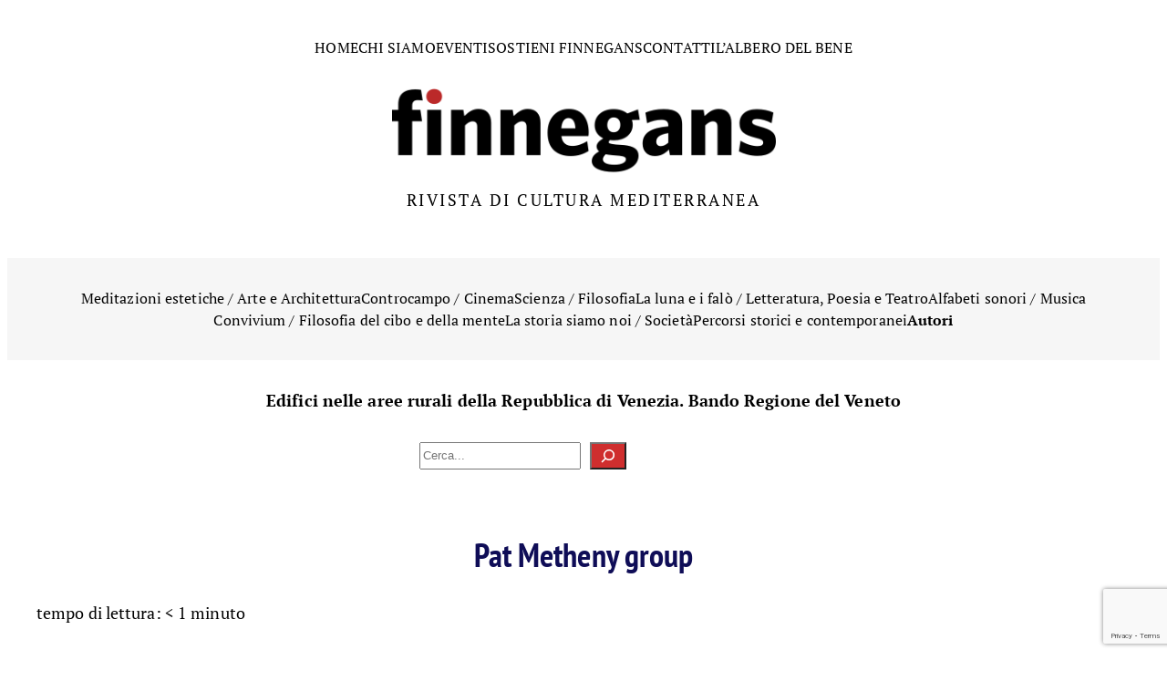

--- FILE ---
content_type: text/html; charset=utf-8
request_url: https://www.google.com/recaptcha/api2/anchor?ar=1&k=6LfurOYeAAAAAFCTFpfMBTzDlgxZRZ0jqz7uulMO&co=aHR0cHM6Ly9maW5uZWdhbnMuaXQ6NDQz&hl=en&v=PoyoqOPhxBO7pBk68S4YbpHZ&size=invisible&anchor-ms=20000&execute-ms=30000&cb=ypl7t3dcs3en
body_size: 48883
content:
<!DOCTYPE HTML><html dir="ltr" lang="en"><head><meta http-equiv="Content-Type" content="text/html; charset=UTF-8">
<meta http-equiv="X-UA-Compatible" content="IE=edge">
<title>reCAPTCHA</title>
<style type="text/css">
/* cyrillic-ext */
@font-face {
  font-family: 'Roboto';
  font-style: normal;
  font-weight: 400;
  font-stretch: 100%;
  src: url(//fonts.gstatic.com/s/roboto/v48/KFO7CnqEu92Fr1ME7kSn66aGLdTylUAMa3GUBHMdazTgWw.woff2) format('woff2');
  unicode-range: U+0460-052F, U+1C80-1C8A, U+20B4, U+2DE0-2DFF, U+A640-A69F, U+FE2E-FE2F;
}
/* cyrillic */
@font-face {
  font-family: 'Roboto';
  font-style: normal;
  font-weight: 400;
  font-stretch: 100%;
  src: url(//fonts.gstatic.com/s/roboto/v48/KFO7CnqEu92Fr1ME7kSn66aGLdTylUAMa3iUBHMdazTgWw.woff2) format('woff2');
  unicode-range: U+0301, U+0400-045F, U+0490-0491, U+04B0-04B1, U+2116;
}
/* greek-ext */
@font-face {
  font-family: 'Roboto';
  font-style: normal;
  font-weight: 400;
  font-stretch: 100%;
  src: url(//fonts.gstatic.com/s/roboto/v48/KFO7CnqEu92Fr1ME7kSn66aGLdTylUAMa3CUBHMdazTgWw.woff2) format('woff2');
  unicode-range: U+1F00-1FFF;
}
/* greek */
@font-face {
  font-family: 'Roboto';
  font-style: normal;
  font-weight: 400;
  font-stretch: 100%;
  src: url(//fonts.gstatic.com/s/roboto/v48/KFO7CnqEu92Fr1ME7kSn66aGLdTylUAMa3-UBHMdazTgWw.woff2) format('woff2');
  unicode-range: U+0370-0377, U+037A-037F, U+0384-038A, U+038C, U+038E-03A1, U+03A3-03FF;
}
/* math */
@font-face {
  font-family: 'Roboto';
  font-style: normal;
  font-weight: 400;
  font-stretch: 100%;
  src: url(//fonts.gstatic.com/s/roboto/v48/KFO7CnqEu92Fr1ME7kSn66aGLdTylUAMawCUBHMdazTgWw.woff2) format('woff2');
  unicode-range: U+0302-0303, U+0305, U+0307-0308, U+0310, U+0312, U+0315, U+031A, U+0326-0327, U+032C, U+032F-0330, U+0332-0333, U+0338, U+033A, U+0346, U+034D, U+0391-03A1, U+03A3-03A9, U+03B1-03C9, U+03D1, U+03D5-03D6, U+03F0-03F1, U+03F4-03F5, U+2016-2017, U+2034-2038, U+203C, U+2040, U+2043, U+2047, U+2050, U+2057, U+205F, U+2070-2071, U+2074-208E, U+2090-209C, U+20D0-20DC, U+20E1, U+20E5-20EF, U+2100-2112, U+2114-2115, U+2117-2121, U+2123-214F, U+2190, U+2192, U+2194-21AE, U+21B0-21E5, U+21F1-21F2, U+21F4-2211, U+2213-2214, U+2216-22FF, U+2308-230B, U+2310, U+2319, U+231C-2321, U+2336-237A, U+237C, U+2395, U+239B-23B7, U+23D0, U+23DC-23E1, U+2474-2475, U+25AF, U+25B3, U+25B7, U+25BD, U+25C1, U+25CA, U+25CC, U+25FB, U+266D-266F, U+27C0-27FF, U+2900-2AFF, U+2B0E-2B11, U+2B30-2B4C, U+2BFE, U+3030, U+FF5B, U+FF5D, U+1D400-1D7FF, U+1EE00-1EEFF;
}
/* symbols */
@font-face {
  font-family: 'Roboto';
  font-style: normal;
  font-weight: 400;
  font-stretch: 100%;
  src: url(//fonts.gstatic.com/s/roboto/v48/KFO7CnqEu92Fr1ME7kSn66aGLdTylUAMaxKUBHMdazTgWw.woff2) format('woff2');
  unicode-range: U+0001-000C, U+000E-001F, U+007F-009F, U+20DD-20E0, U+20E2-20E4, U+2150-218F, U+2190, U+2192, U+2194-2199, U+21AF, U+21E6-21F0, U+21F3, U+2218-2219, U+2299, U+22C4-22C6, U+2300-243F, U+2440-244A, U+2460-24FF, U+25A0-27BF, U+2800-28FF, U+2921-2922, U+2981, U+29BF, U+29EB, U+2B00-2BFF, U+4DC0-4DFF, U+FFF9-FFFB, U+10140-1018E, U+10190-1019C, U+101A0, U+101D0-101FD, U+102E0-102FB, U+10E60-10E7E, U+1D2C0-1D2D3, U+1D2E0-1D37F, U+1F000-1F0FF, U+1F100-1F1AD, U+1F1E6-1F1FF, U+1F30D-1F30F, U+1F315, U+1F31C, U+1F31E, U+1F320-1F32C, U+1F336, U+1F378, U+1F37D, U+1F382, U+1F393-1F39F, U+1F3A7-1F3A8, U+1F3AC-1F3AF, U+1F3C2, U+1F3C4-1F3C6, U+1F3CA-1F3CE, U+1F3D4-1F3E0, U+1F3ED, U+1F3F1-1F3F3, U+1F3F5-1F3F7, U+1F408, U+1F415, U+1F41F, U+1F426, U+1F43F, U+1F441-1F442, U+1F444, U+1F446-1F449, U+1F44C-1F44E, U+1F453, U+1F46A, U+1F47D, U+1F4A3, U+1F4B0, U+1F4B3, U+1F4B9, U+1F4BB, U+1F4BF, U+1F4C8-1F4CB, U+1F4D6, U+1F4DA, U+1F4DF, U+1F4E3-1F4E6, U+1F4EA-1F4ED, U+1F4F7, U+1F4F9-1F4FB, U+1F4FD-1F4FE, U+1F503, U+1F507-1F50B, U+1F50D, U+1F512-1F513, U+1F53E-1F54A, U+1F54F-1F5FA, U+1F610, U+1F650-1F67F, U+1F687, U+1F68D, U+1F691, U+1F694, U+1F698, U+1F6AD, U+1F6B2, U+1F6B9-1F6BA, U+1F6BC, U+1F6C6-1F6CF, U+1F6D3-1F6D7, U+1F6E0-1F6EA, U+1F6F0-1F6F3, U+1F6F7-1F6FC, U+1F700-1F7FF, U+1F800-1F80B, U+1F810-1F847, U+1F850-1F859, U+1F860-1F887, U+1F890-1F8AD, U+1F8B0-1F8BB, U+1F8C0-1F8C1, U+1F900-1F90B, U+1F93B, U+1F946, U+1F984, U+1F996, U+1F9E9, U+1FA00-1FA6F, U+1FA70-1FA7C, U+1FA80-1FA89, U+1FA8F-1FAC6, U+1FACE-1FADC, U+1FADF-1FAE9, U+1FAF0-1FAF8, U+1FB00-1FBFF;
}
/* vietnamese */
@font-face {
  font-family: 'Roboto';
  font-style: normal;
  font-weight: 400;
  font-stretch: 100%;
  src: url(//fonts.gstatic.com/s/roboto/v48/KFO7CnqEu92Fr1ME7kSn66aGLdTylUAMa3OUBHMdazTgWw.woff2) format('woff2');
  unicode-range: U+0102-0103, U+0110-0111, U+0128-0129, U+0168-0169, U+01A0-01A1, U+01AF-01B0, U+0300-0301, U+0303-0304, U+0308-0309, U+0323, U+0329, U+1EA0-1EF9, U+20AB;
}
/* latin-ext */
@font-face {
  font-family: 'Roboto';
  font-style: normal;
  font-weight: 400;
  font-stretch: 100%;
  src: url(//fonts.gstatic.com/s/roboto/v48/KFO7CnqEu92Fr1ME7kSn66aGLdTylUAMa3KUBHMdazTgWw.woff2) format('woff2');
  unicode-range: U+0100-02BA, U+02BD-02C5, U+02C7-02CC, U+02CE-02D7, U+02DD-02FF, U+0304, U+0308, U+0329, U+1D00-1DBF, U+1E00-1E9F, U+1EF2-1EFF, U+2020, U+20A0-20AB, U+20AD-20C0, U+2113, U+2C60-2C7F, U+A720-A7FF;
}
/* latin */
@font-face {
  font-family: 'Roboto';
  font-style: normal;
  font-weight: 400;
  font-stretch: 100%;
  src: url(//fonts.gstatic.com/s/roboto/v48/KFO7CnqEu92Fr1ME7kSn66aGLdTylUAMa3yUBHMdazQ.woff2) format('woff2');
  unicode-range: U+0000-00FF, U+0131, U+0152-0153, U+02BB-02BC, U+02C6, U+02DA, U+02DC, U+0304, U+0308, U+0329, U+2000-206F, U+20AC, U+2122, U+2191, U+2193, U+2212, U+2215, U+FEFF, U+FFFD;
}
/* cyrillic-ext */
@font-face {
  font-family: 'Roboto';
  font-style: normal;
  font-weight: 500;
  font-stretch: 100%;
  src: url(//fonts.gstatic.com/s/roboto/v48/KFO7CnqEu92Fr1ME7kSn66aGLdTylUAMa3GUBHMdazTgWw.woff2) format('woff2');
  unicode-range: U+0460-052F, U+1C80-1C8A, U+20B4, U+2DE0-2DFF, U+A640-A69F, U+FE2E-FE2F;
}
/* cyrillic */
@font-face {
  font-family: 'Roboto';
  font-style: normal;
  font-weight: 500;
  font-stretch: 100%;
  src: url(//fonts.gstatic.com/s/roboto/v48/KFO7CnqEu92Fr1ME7kSn66aGLdTylUAMa3iUBHMdazTgWw.woff2) format('woff2');
  unicode-range: U+0301, U+0400-045F, U+0490-0491, U+04B0-04B1, U+2116;
}
/* greek-ext */
@font-face {
  font-family: 'Roboto';
  font-style: normal;
  font-weight: 500;
  font-stretch: 100%;
  src: url(//fonts.gstatic.com/s/roboto/v48/KFO7CnqEu92Fr1ME7kSn66aGLdTylUAMa3CUBHMdazTgWw.woff2) format('woff2');
  unicode-range: U+1F00-1FFF;
}
/* greek */
@font-face {
  font-family: 'Roboto';
  font-style: normal;
  font-weight: 500;
  font-stretch: 100%;
  src: url(//fonts.gstatic.com/s/roboto/v48/KFO7CnqEu92Fr1ME7kSn66aGLdTylUAMa3-UBHMdazTgWw.woff2) format('woff2');
  unicode-range: U+0370-0377, U+037A-037F, U+0384-038A, U+038C, U+038E-03A1, U+03A3-03FF;
}
/* math */
@font-face {
  font-family: 'Roboto';
  font-style: normal;
  font-weight: 500;
  font-stretch: 100%;
  src: url(//fonts.gstatic.com/s/roboto/v48/KFO7CnqEu92Fr1ME7kSn66aGLdTylUAMawCUBHMdazTgWw.woff2) format('woff2');
  unicode-range: U+0302-0303, U+0305, U+0307-0308, U+0310, U+0312, U+0315, U+031A, U+0326-0327, U+032C, U+032F-0330, U+0332-0333, U+0338, U+033A, U+0346, U+034D, U+0391-03A1, U+03A3-03A9, U+03B1-03C9, U+03D1, U+03D5-03D6, U+03F0-03F1, U+03F4-03F5, U+2016-2017, U+2034-2038, U+203C, U+2040, U+2043, U+2047, U+2050, U+2057, U+205F, U+2070-2071, U+2074-208E, U+2090-209C, U+20D0-20DC, U+20E1, U+20E5-20EF, U+2100-2112, U+2114-2115, U+2117-2121, U+2123-214F, U+2190, U+2192, U+2194-21AE, U+21B0-21E5, U+21F1-21F2, U+21F4-2211, U+2213-2214, U+2216-22FF, U+2308-230B, U+2310, U+2319, U+231C-2321, U+2336-237A, U+237C, U+2395, U+239B-23B7, U+23D0, U+23DC-23E1, U+2474-2475, U+25AF, U+25B3, U+25B7, U+25BD, U+25C1, U+25CA, U+25CC, U+25FB, U+266D-266F, U+27C0-27FF, U+2900-2AFF, U+2B0E-2B11, U+2B30-2B4C, U+2BFE, U+3030, U+FF5B, U+FF5D, U+1D400-1D7FF, U+1EE00-1EEFF;
}
/* symbols */
@font-face {
  font-family: 'Roboto';
  font-style: normal;
  font-weight: 500;
  font-stretch: 100%;
  src: url(//fonts.gstatic.com/s/roboto/v48/KFO7CnqEu92Fr1ME7kSn66aGLdTylUAMaxKUBHMdazTgWw.woff2) format('woff2');
  unicode-range: U+0001-000C, U+000E-001F, U+007F-009F, U+20DD-20E0, U+20E2-20E4, U+2150-218F, U+2190, U+2192, U+2194-2199, U+21AF, U+21E6-21F0, U+21F3, U+2218-2219, U+2299, U+22C4-22C6, U+2300-243F, U+2440-244A, U+2460-24FF, U+25A0-27BF, U+2800-28FF, U+2921-2922, U+2981, U+29BF, U+29EB, U+2B00-2BFF, U+4DC0-4DFF, U+FFF9-FFFB, U+10140-1018E, U+10190-1019C, U+101A0, U+101D0-101FD, U+102E0-102FB, U+10E60-10E7E, U+1D2C0-1D2D3, U+1D2E0-1D37F, U+1F000-1F0FF, U+1F100-1F1AD, U+1F1E6-1F1FF, U+1F30D-1F30F, U+1F315, U+1F31C, U+1F31E, U+1F320-1F32C, U+1F336, U+1F378, U+1F37D, U+1F382, U+1F393-1F39F, U+1F3A7-1F3A8, U+1F3AC-1F3AF, U+1F3C2, U+1F3C4-1F3C6, U+1F3CA-1F3CE, U+1F3D4-1F3E0, U+1F3ED, U+1F3F1-1F3F3, U+1F3F5-1F3F7, U+1F408, U+1F415, U+1F41F, U+1F426, U+1F43F, U+1F441-1F442, U+1F444, U+1F446-1F449, U+1F44C-1F44E, U+1F453, U+1F46A, U+1F47D, U+1F4A3, U+1F4B0, U+1F4B3, U+1F4B9, U+1F4BB, U+1F4BF, U+1F4C8-1F4CB, U+1F4D6, U+1F4DA, U+1F4DF, U+1F4E3-1F4E6, U+1F4EA-1F4ED, U+1F4F7, U+1F4F9-1F4FB, U+1F4FD-1F4FE, U+1F503, U+1F507-1F50B, U+1F50D, U+1F512-1F513, U+1F53E-1F54A, U+1F54F-1F5FA, U+1F610, U+1F650-1F67F, U+1F687, U+1F68D, U+1F691, U+1F694, U+1F698, U+1F6AD, U+1F6B2, U+1F6B9-1F6BA, U+1F6BC, U+1F6C6-1F6CF, U+1F6D3-1F6D7, U+1F6E0-1F6EA, U+1F6F0-1F6F3, U+1F6F7-1F6FC, U+1F700-1F7FF, U+1F800-1F80B, U+1F810-1F847, U+1F850-1F859, U+1F860-1F887, U+1F890-1F8AD, U+1F8B0-1F8BB, U+1F8C0-1F8C1, U+1F900-1F90B, U+1F93B, U+1F946, U+1F984, U+1F996, U+1F9E9, U+1FA00-1FA6F, U+1FA70-1FA7C, U+1FA80-1FA89, U+1FA8F-1FAC6, U+1FACE-1FADC, U+1FADF-1FAE9, U+1FAF0-1FAF8, U+1FB00-1FBFF;
}
/* vietnamese */
@font-face {
  font-family: 'Roboto';
  font-style: normal;
  font-weight: 500;
  font-stretch: 100%;
  src: url(//fonts.gstatic.com/s/roboto/v48/KFO7CnqEu92Fr1ME7kSn66aGLdTylUAMa3OUBHMdazTgWw.woff2) format('woff2');
  unicode-range: U+0102-0103, U+0110-0111, U+0128-0129, U+0168-0169, U+01A0-01A1, U+01AF-01B0, U+0300-0301, U+0303-0304, U+0308-0309, U+0323, U+0329, U+1EA0-1EF9, U+20AB;
}
/* latin-ext */
@font-face {
  font-family: 'Roboto';
  font-style: normal;
  font-weight: 500;
  font-stretch: 100%;
  src: url(//fonts.gstatic.com/s/roboto/v48/KFO7CnqEu92Fr1ME7kSn66aGLdTylUAMa3KUBHMdazTgWw.woff2) format('woff2');
  unicode-range: U+0100-02BA, U+02BD-02C5, U+02C7-02CC, U+02CE-02D7, U+02DD-02FF, U+0304, U+0308, U+0329, U+1D00-1DBF, U+1E00-1E9F, U+1EF2-1EFF, U+2020, U+20A0-20AB, U+20AD-20C0, U+2113, U+2C60-2C7F, U+A720-A7FF;
}
/* latin */
@font-face {
  font-family: 'Roboto';
  font-style: normal;
  font-weight: 500;
  font-stretch: 100%;
  src: url(//fonts.gstatic.com/s/roboto/v48/KFO7CnqEu92Fr1ME7kSn66aGLdTylUAMa3yUBHMdazQ.woff2) format('woff2');
  unicode-range: U+0000-00FF, U+0131, U+0152-0153, U+02BB-02BC, U+02C6, U+02DA, U+02DC, U+0304, U+0308, U+0329, U+2000-206F, U+20AC, U+2122, U+2191, U+2193, U+2212, U+2215, U+FEFF, U+FFFD;
}
/* cyrillic-ext */
@font-face {
  font-family: 'Roboto';
  font-style: normal;
  font-weight: 900;
  font-stretch: 100%;
  src: url(//fonts.gstatic.com/s/roboto/v48/KFO7CnqEu92Fr1ME7kSn66aGLdTylUAMa3GUBHMdazTgWw.woff2) format('woff2');
  unicode-range: U+0460-052F, U+1C80-1C8A, U+20B4, U+2DE0-2DFF, U+A640-A69F, U+FE2E-FE2F;
}
/* cyrillic */
@font-face {
  font-family: 'Roboto';
  font-style: normal;
  font-weight: 900;
  font-stretch: 100%;
  src: url(//fonts.gstatic.com/s/roboto/v48/KFO7CnqEu92Fr1ME7kSn66aGLdTylUAMa3iUBHMdazTgWw.woff2) format('woff2');
  unicode-range: U+0301, U+0400-045F, U+0490-0491, U+04B0-04B1, U+2116;
}
/* greek-ext */
@font-face {
  font-family: 'Roboto';
  font-style: normal;
  font-weight: 900;
  font-stretch: 100%;
  src: url(//fonts.gstatic.com/s/roboto/v48/KFO7CnqEu92Fr1ME7kSn66aGLdTylUAMa3CUBHMdazTgWw.woff2) format('woff2');
  unicode-range: U+1F00-1FFF;
}
/* greek */
@font-face {
  font-family: 'Roboto';
  font-style: normal;
  font-weight: 900;
  font-stretch: 100%;
  src: url(//fonts.gstatic.com/s/roboto/v48/KFO7CnqEu92Fr1ME7kSn66aGLdTylUAMa3-UBHMdazTgWw.woff2) format('woff2');
  unicode-range: U+0370-0377, U+037A-037F, U+0384-038A, U+038C, U+038E-03A1, U+03A3-03FF;
}
/* math */
@font-face {
  font-family: 'Roboto';
  font-style: normal;
  font-weight: 900;
  font-stretch: 100%;
  src: url(//fonts.gstatic.com/s/roboto/v48/KFO7CnqEu92Fr1ME7kSn66aGLdTylUAMawCUBHMdazTgWw.woff2) format('woff2');
  unicode-range: U+0302-0303, U+0305, U+0307-0308, U+0310, U+0312, U+0315, U+031A, U+0326-0327, U+032C, U+032F-0330, U+0332-0333, U+0338, U+033A, U+0346, U+034D, U+0391-03A1, U+03A3-03A9, U+03B1-03C9, U+03D1, U+03D5-03D6, U+03F0-03F1, U+03F4-03F5, U+2016-2017, U+2034-2038, U+203C, U+2040, U+2043, U+2047, U+2050, U+2057, U+205F, U+2070-2071, U+2074-208E, U+2090-209C, U+20D0-20DC, U+20E1, U+20E5-20EF, U+2100-2112, U+2114-2115, U+2117-2121, U+2123-214F, U+2190, U+2192, U+2194-21AE, U+21B0-21E5, U+21F1-21F2, U+21F4-2211, U+2213-2214, U+2216-22FF, U+2308-230B, U+2310, U+2319, U+231C-2321, U+2336-237A, U+237C, U+2395, U+239B-23B7, U+23D0, U+23DC-23E1, U+2474-2475, U+25AF, U+25B3, U+25B7, U+25BD, U+25C1, U+25CA, U+25CC, U+25FB, U+266D-266F, U+27C0-27FF, U+2900-2AFF, U+2B0E-2B11, U+2B30-2B4C, U+2BFE, U+3030, U+FF5B, U+FF5D, U+1D400-1D7FF, U+1EE00-1EEFF;
}
/* symbols */
@font-face {
  font-family: 'Roboto';
  font-style: normal;
  font-weight: 900;
  font-stretch: 100%;
  src: url(//fonts.gstatic.com/s/roboto/v48/KFO7CnqEu92Fr1ME7kSn66aGLdTylUAMaxKUBHMdazTgWw.woff2) format('woff2');
  unicode-range: U+0001-000C, U+000E-001F, U+007F-009F, U+20DD-20E0, U+20E2-20E4, U+2150-218F, U+2190, U+2192, U+2194-2199, U+21AF, U+21E6-21F0, U+21F3, U+2218-2219, U+2299, U+22C4-22C6, U+2300-243F, U+2440-244A, U+2460-24FF, U+25A0-27BF, U+2800-28FF, U+2921-2922, U+2981, U+29BF, U+29EB, U+2B00-2BFF, U+4DC0-4DFF, U+FFF9-FFFB, U+10140-1018E, U+10190-1019C, U+101A0, U+101D0-101FD, U+102E0-102FB, U+10E60-10E7E, U+1D2C0-1D2D3, U+1D2E0-1D37F, U+1F000-1F0FF, U+1F100-1F1AD, U+1F1E6-1F1FF, U+1F30D-1F30F, U+1F315, U+1F31C, U+1F31E, U+1F320-1F32C, U+1F336, U+1F378, U+1F37D, U+1F382, U+1F393-1F39F, U+1F3A7-1F3A8, U+1F3AC-1F3AF, U+1F3C2, U+1F3C4-1F3C6, U+1F3CA-1F3CE, U+1F3D4-1F3E0, U+1F3ED, U+1F3F1-1F3F3, U+1F3F5-1F3F7, U+1F408, U+1F415, U+1F41F, U+1F426, U+1F43F, U+1F441-1F442, U+1F444, U+1F446-1F449, U+1F44C-1F44E, U+1F453, U+1F46A, U+1F47D, U+1F4A3, U+1F4B0, U+1F4B3, U+1F4B9, U+1F4BB, U+1F4BF, U+1F4C8-1F4CB, U+1F4D6, U+1F4DA, U+1F4DF, U+1F4E3-1F4E6, U+1F4EA-1F4ED, U+1F4F7, U+1F4F9-1F4FB, U+1F4FD-1F4FE, U+1F503, U+1F507-1F50B, U+1F50D, U+1F512-1F513, U+1F53E-1F54A, U+1F54F-1F5FA, U+1F610, U+1F650-1F67F, U+1F687, U+1F68D, U+1F691, U+1F694, U+1F698, U+1F6AD, U+1F6B2, U+1F6B9-1F6BA, U+1F6BC, U+1F6C6-1F6CF, U+1F6D3-1F6D7, U+1F6E0-1F6EA, U+1F6F0-1F6F3, U+1F6F7-1F6FC, U+1F700-1F7FF, U+1F800-1F80B, U+1F810-1F847, U+1F850-1F859, U+1F860-1F887, U+1F890-1F8AD, U+1F8B0-1F8BB, U+1F8C0-1F8C1, U+1F900-1F90B, U+1F93B, U+1F946, U+1F984, U+1F996, U+1F9E9, U+1FA00-1FA6F, U+1FA70-1FA7C, U+1FA80-1FA89, U+1FA8F-1FAC6, U+1FACE-1FADC, U+1FADF-1FAE9, U+1FAF0-1FAF8, U+1FB00-1FBFF;
}
/* vietnamese */
@font-face {
  font-family: 'Roboto';
  font-style: normal;
  font-weight: 900;
  font-stretch: 100%;
  src: url(//fonts.gstatic.com/s/roboto/v48/KFO7CnqEu92Fr1ME7kSn66aGLdTylUAMa3OUBHMdazTgWw.woff2) format('woff2');
  unicode-range: U+0102-0103, U+0110-0111, U+0128-0129, U+0168-0169, U+01A0-01A1, U+01AF-01B0, U+0300-0301, U+0303-0304, U+0308-0309, U+0323, U+0329, U+1EA0-1EF9, U+20AB;
}
/* latin-ext */
@font-face {
  font-family: 'Roboto';
  font-style: normal;
  font-weight: 900;
  font-stretch: 100%;
  src: url(//fonts.gstatic.com/s/roboto/v48/KFO7CnqEu92Fr1ME7kSn66aGLdTylUAMa3KUBHMdazTgWw.woff2) format('woff2');
  unicode-range: U+0100-02BA, U+02BD-02C5, U+02C7-02CC, U+02CE-02D7, U+02DD-02FF, U+0304, U+0308, U+0329, U+1D00-1DBF, U+1E00-1E9F, U+1EF2-1EFF, U+2020, U+20A0-20AB, U+20AD-20C0, U+2113, U+2C60-2C7F, U+A720-A7FF;
}
/* latin */
@font-face {
  font-family: 'Roboto';
  font-style: normal;
  font-weight: 900;
  font-stretch: 100%;
  src: url(//fonts.gstatic.com/s/roboto/v48/KFO7CnqEu92Fr1ME7kSn66aGLdTylUAMa3yUBHMdazQ.woff2) format('woff2');
  unicode-range: U+0000-00FF, U+0131, U+0152-0153, U+02BB-02BC, U+02C6, U+02DA, U+02DC, U+0304, U+0308, U+0329, U+2000-206F, U+20AC, U+2122, U+2191, U+2193, U+2212, U+2215, U+FEFF, U+FFFD;
}

</style>
<link rel="stylesheet" type="text/css" href="https://www.gstatic.com/recaptcha/releases/PoyoqOPhxBO7pBk68S4YbpHZ/styles__ltr.css">
<script nonce="zoYFRB0CdiZ4bIDUgTw9CA" type="text/javascript">window['__recaptcha_api'] = 'https://www.google.com/recaptcha/api2/';</script>
<script type="text/javascript" src="https://www.gstatic.com/recaptcha/releases/PoyoqOPhxBO7pBk68S4YbpHZ/recaptcha__en.js" nonce="zoYFRB0CdiZ4bIDUgTw9CA">
      
    </script></head>
<body><div id="rc-anchor-alert" class="rc-anchor-alert"></div>
<input type="hidden" id="recaptcha-token" value="[base64]">
<script type="text/javascript" nonce="zoYFRB0CdiZ4bIDUgTw9CA">
      recaptcha.anchor.Main.init("[\x22ainput\x22,[\x22bgdata\x22,\x22\x22,\[base64]/[base64]/bmV3IFpbdF0obVswXSk6Sz09Mj9uZXcgWlt0XShtWzBdLG1bMV0pOks9PTM/bmV3IFpbdF0obVswXSxtWzFdLG1bMl0pOks9PTQ/[base64]/[base64]/[base64]/[base64]/[base64]/[base64]/[base64]/[base64]/[base64]/[base64]/[base64]/[base64]/[base64]/[base64]\\u003d\\u003d\x22,\[base64]\\u003d\x22,\x22V8Ouwp3CrFZ1a8K1wrHCnsOnT8O5W8OBfVzDqcK8wqQmw4RHwqxMQ8O0w59aw4nCvcKSH8KNL0rCg8KgwozDi8KjV8OZCcOpw44LwpIoZlg5wpzDm8OBwpDClzfDmMOvw4FCw5nDvkrCqAZ/[base64]/wrfDjm9Nw6RVJcKTcsKkc8KUCMKAM8KfKXVsw7NDw7bDkwkcLCAQwoHCtsKpOD5dwq3Dq0g5wqk5w7/CkDPCswPCgBjDicOTSsK7w7NEwqYMw7ggMcOqwqXCgXkcYsOhcHrDg2/[base64]/Cn8KVPsOkPsKxw7h5Q2rCpA3CllNNwqx6E8KIw47DvsK9K8KnSnHDs8OOScOtNMKBFXTCi8Ovw6jCrSzDqQVswqIoasKNwroAw6HCqcODCRDCssOKwoEBDzZEw6EDdg1Aw45PdcOXwqDDi8Osa24lCg7DjsKQw5nDhEvCicOeWsKSOH/DvMKEM1DCuARmJSVhRcKTwr/[base64]/DnEFJwpZEwrrCkDwtw6rDm3PDhsO6wp/[base64]/CscOCOcO9ElfCj8KIw5ILw4YnwojDp0E/wrjCpSXCi8Kaw7lHMiFXw4wwwqLDj8OHVinDlhbDqcOhVcO8FXRiwp/DiAnDkAcpYMOWw5hISsOWcnlnwoMteMO4b8KWUMOHJ2cWwqUqwovDm8O2wqDDs8Okwo1JwqjDqMKkGcOnUcO/HU3ClF/DokjCuE8LwqTDocOLw4UqwpbCvsK8BcKTwqA0w5XDjcK5wqzDhsOZwoPDpGTDjRrDpVVObsK6AcOYeClIwo90wqRxwrvDu8O8NGHCtHVBEsKDOAzDjgQOJcKbwp7CmMK/w4PClMO7CB7DrMKBw6Bbw4bDu33Ct21swpnCi3cUwprDn8O8fMK/w4nDmcOHMGk2w5XCll85LcOQwoopQcOFw4oHWFxsKMOlc8KzUHLCvlh/[base64]/CmsK6wqzCmcOQw5sdDsOYw5TDqi8PwrXDsMOAwrzDun0wM8Kgwr8gLBN6JcOSw6XDkMKgwo9sYwRNw6Eaw6DCtgfCrj9wU8O8w4XCgyTCqMKTX8Oya8Obwp9swptFJRMrw7LCpEPCksOwPsOxw6tWw6B1PMOkwplUwr/Dvw1aHTgCaHluw7VTRMOsw4dTw7/DiMOkw4o8w77DgEjCo8Kswq3DiTLDvjsdw54OFFfDhG5mw6/DkWPCjDXCtsOpwr/Cu8K5JsKhwohuwrMzcVZVTF9Vw6d/w4/DrHvDn8OnwqXCnsK1wqbDh8KzTXtkFjIAI25pI0jDvsK3wqskw69sEsKAS8OGw73CscOWJcORwprCp0wkJsOtNGnCon4sw5TDtC7CjUsLFMOow6cEw5nCsG1IESfDpMKDw6UiFMK9w5TDscOnVsOOwocqVD/CiGLDizZtw4zCgXtEc8KSMEbDmzlaw6RxfMKVLcKKHMKrYGgpwpwPw5xfw4Uqw75rw7fDsCEMXU0RF8KOw5tgP8Oewp/DnsO/DMKFw7/DjHtiLcOLasKnf2/CjjhcwrZFw6jCnVhUUDVCw4zCpH4yw619GcKYD8OcNx4OCQZswpnCnV56w67CsxLCqzbDvcOsTyrCmxV6QMO/w5Vswo0aX8O5TEAOFsKtTcK7w6JNw48yOQxNasO1w7nClcK1IcKfZAjCqsKgA8K6wrjDgMOOw7Ixw7fDrcOuwotsAg0/[base64]/aMKrbsOyw7JWwoPDlsKswolyw4bCumFubMKAM8OqbErCqcKUOlDCt8OSw60Ew5FJw40RAcOvZMKIw686worCl3vDjMKkw4jCuMOzCmsSw4ARAcKjfMKxA8K0McOsLHvCrRFGwqrDgsKZw6/CvXZ+E8OkYkc7esOAw6Blw4BjCUHDsgpkwrlXw6fCtsONw642JcKTwqnClcOTc1LDpsKKw6gpw6puw6wfY8Kqw5JLw7dwBBnDnw/DqMKlw6s5w5M+w5zCgsKnecKgXx/Ds8OTGcOzEDrCl8KiPVDDuU1FVR7DuyLDr3woesOzHcKWwqLDhMK6SMKowoYzw6hRXDFPw5Z7w5PDpcK2OMKYwo8IwpIvFMKlwpfCu8Opwo80G8Kqw6RYw47DoFrCgsOEwp7DhsKbw5wRacKaZcOOworDqhfDm8KSwoUfb1QkUhXCrMKBFB0idcKHBmHDkcO/w6PDrCcjwo7CnnrCtwDCggFrc8KrwofCtilxwofCnXFJwpDConDCtsK8ImYIwqXCp8KTwo3Dv1vCtMOBNMO7UTshHRdea8OmwoXDqGF/WBTCr8O9w4XDp8KaRMOawqBkUmLChsO2eHI/wr7CvMKmw6Auw71aw6HDmcKnDEY/[base64]/woXCtELChzTDlsOMZ8K+T01zwqEAHRJ0IcKGwqBWI8OGw4fCtcOpMFl/VMKQwq3CnW1xwoTCvF3Cuigvw5pqFT0dw4DDuzdaf2zDrjFsw6nCmwfCjGJTw7hDPMOsw6/[base64]/DuF/DhMK0w4bDn8KIAMK5wqzDtXpmw7BvX8Kuw6d0QX/CiMKHZsKfw6opwqV+BnpmY8Klw4HChMOBNcKgYMOaw5PCvhUlw6/DuMKYHMKdNTDDoGpcwojDoMOkwqzDncKTwrx7HMOYw5EQCMK+DW4twq/[base64]/ClcKQI115cSDCoBVhS8O3eGjDtMKgwrLCvhzDmMOzw6DCvMOrwrlWacKUNsKlAcOew7rDsUxuwpxLwo/[base64]/DocKFwocCF8OWfWtQwrIkw7vDlcKJADXDkhTDi8KVJzsVw6bClMOcw43CncO+w6bCqndjwpnCvTfCk8OXFEBRbh0qwqnDisOzw6rCmsOBw5cPLVleREUIwoXDiGDDgG/Ci8Ofw77Ds8KtbFbDkmTCocOLw5jDpcKNwpoDOSXCoCw5IgTCisOzHUXCnW/CgsObwqrCrUkgRClow6PCsyXCmQ1BFlZ5woTDjRl8dAhkCcKLUcOMCCbDg8KFWcK5w4ImZHNfwofCq8OXD8KkCjolMcOjw4DClR7Ckn4bwoLChsKKwovCnMK4w53CkMO/w74Qw5PCkMOGf8K+w5fDoCxcwrd4VXjCm8K8w4vDucK8EcO4fVjDkcOqcTjCpU/[base64]/Di8KSasOHwoR7wrvCniTCicKcw4A7w7ZIw73DnHJqFsKZMlF5woRIw4RDwr/Csjh3a8K3w7kQwoPDs8KgwobCnykDVn3DusKVwoYCw5LChTdFZcO/[base64]/wrB/Y8K5w5ckw49HbMKFf8OuIsOAElpywpXDr1jDicKAw7PDo8K+TMKnbnQNRn0XclZ/wpYcAl3DtsO3wr0TCjM/w50kDlnCi8OHw6LCpzrDocK6TMOxI8KdwoE5YsOOdHkRakoWWC7DvVDDksKrdMK8w6XCt8KGXiPCu8OkZyLDqMK0CRs7RsKUY8O9woXDmSHDgcKWw4XCosOiw5HDjyJdNzl+w5IZYgTCjsKFw5AJwpQ/[base64]/bsOODsK/YXpOKMKawpXDicOjw4VULcO8XsKzecOrCMK4wqoRwr4Mwq7CuHI2wpHCknFWwqvCjh83w7PDqkBJdl1YY8Kqwrs1HMKKK8OHasObH8OUEnIlwqB1CzXDpcOewqzDg0LCkFwMw5pvNcO1DsKHwrfCsk9BU8O1w5zCnGJ1w5fChcK1wr5yw4/DlsKZV2nDicKWSy1/w7zCh8K9wok0wrNzwojDkwZQwqvDpXBww4/ClsONAcK/woEGWMK6w6oHw6NswoTDusOswpRqOsOHwrjCh8KHw5wvwrTCt8OEw6rDr1vCqgw2EyvDpUd5WjRFf8OAZ8Oxw7UdwoJ3w6XDlRE3w5Eawo/[base64]/XcKxAUTCtMKiw6RMw7XDu8OXw7QqXyPDnUXDoEsvw7VkwrUGb1ktw6VtJG3Dk1dRw7/ChsKyCDZMwqVMw7IFwp/DmTXCgADCq8OIwq3DmcK/[base64]/[base64]/ZMKLeGzCkSfDjcOnPivDnFwWwpoJDMKfVMKWSlp7RxbCvTLCrcK1EifCnUfDqjtCO8K3wo9BwonCnMONSBJ+XHQNPcK9wo3DjMOQw4fDoQ9gwqJcRXjDicO8H03Dr8OXwokvIsOBwrLCnz4jfMKjHUnDkA7CncK8RDgRw78/SDHDvwELwpjCpzfCg05Tw41ww7PCsmIME8K6RsK3wo0Zwo0WwpEXw4HDtsKVwo7CuBPDh8OvYgPDqMOQM8K/ckDDgRZywp0IcMOdwrzCsMORw5ldwq9uw5QvezjDj3bChFFQw7/[base64]/DmMKMbzQecsKnG8Kxd8Kfw4zCk8OOLcOFJ8OKwpYKCEjCscKkwp/[base64]/[base64]/Doz7DmcKXNBrCsMOIAMK/[base64]/[base64]/DtgfCucOAwqDCpms0wq9Pw6XCksOUJMK2esO6fXJvIyUHXsKxwr48w4giSk8ETsOlC10fJFvDhQVkW8OGcggsJMK3NXjCvUDDmWZgwpA8w43Co8OTw59/wpPDlSU8cRU/wp/CmcOwwrXCuGbDiCDDosODwoZHw6jCuFlXwrrCgDnDsMKCw7LDt0YOwrQAw6F1w4jDp0TCsELDl13CrsKnbwnDpcKHwojDv30HwrMyK8O2wqEMfMOXQ8KOw5PCksO/dgrCs8KgwoZ8w6xnw4rClSNFYVvDgcOUw7DChT1jFMOKwqfClsOGfSHDksK0w6R0bMKvw6ozM8Oqw7I0Y8OpCxrCtsKoFMOIakrDukRpwrkNbSnCgsKjwo/DrcKrw4jDo8OGPVU5wqPCjMKuwpUSFyfDmMOQPW/Dh8OlFn7DgcOGwoNWacOLaMOOwrkfRTXDpsOuw67CvAPDjMKfw7LCgl3DrcK2wrsMSEVNBFNswofDhsOuIRTDihIRfsOiw7F4w5cVw7dVOWvDhMOyEQ7Dr8K/P8KxwrXCrmhcw7DCgE9rwqV2wrzDjxPDsMOtwohbNcKbwo/DqsKIw73CtsKkw5p+MR/DmARXcsOWwpDCscKhwqnDpsOew7TClcK5fcOGFlfCsMKnwqlZDwVqHMKTYyzCpsK6w5HCjsKrUMOgw6jDtHXCk8KOwr3CgRRIw77CsMO4J8O2AMKVf0B/[base64]/[base64]/wr/DusO8w7HCnC5GN8KawqjDnMKtw74iYcO7w7/CuMOHwqgNNcOiEAjCsVYgwozCpcOHLm/[base64]/Dln5Vwo9hw5kJw6PDrMKfbMK0w70PIMO9f8K1ahHCrsKOwog+w6HChx/CvTcwdiTCiQclwrDDkh8ZWi7DmwzCmsOJSMK9wro4R0XDvsKHNTUnw4/Ch8OWw6XCtMKRQ8Ouwp5ZLUvCrcKMU30/w5bDmkDCjsK7w4/Do2PDgUrCnMKqal5sM8OLw5UOE0HDqcKPwpgaMEjCmMKJbsKoIA4hEcK/[base64]/[base64]/[base64]/CqFUKWMKqwrbCmz8AXAhxwrrCl8OUwoE6w6UDwqnCghAqw5fDq8OQwpQUXlnDisKzZ2N+DmDDicK0w6c1w6tcOcKES2bCqFZnfsO8w6TDtElgJUQEw67CtBVTwqMXwqvCkkPDoV1+GcKAU1vCh8KzwooyYQPDqzfCsClZwr/DuMKcbMOHw4Z/w7fChcKsKVkuG8KSw7PCt8KlX8OGaj/Ci1gRbcOEw6PCoDhnw5p9wrpEd0fDg8OUfBTDp0BQXMO/w6VdQ2TCtQbDhsKcw5TDqizDrcKJw5xVw7/DtjZ1Wy5MAg1dw7w9w7HCn0TClBnDlGtlw7JSCWwLMz3DmsO1MMO5w6EVURVVZh3DjsKER11BaE0gTMOXVsOMDzNgYSDCg8OpdMOyGW96Sgp7QgI9wq/CkR9MA8KWwoTCl3TCmRBrwpwfw7ISNHEuw57Dn1LCr1jDscKjw7N8wpdKYMObwqwLwonCv8KpCXrDmMOpVcK0NsKlw43Dk8Oqw4PCoQDDrygDIzLCpxpXB0/CgsO4wo8SwpbDqMKxwovDiRs6wq1OF1/DvG8OwpjDoCfDskN+wqLDhVvDnSfCocK9w7g1HMOdL8K5w5PDucKPVlAEw5rDusKsJgkzW8OabU7DtT0Sw7nDoEJHeMKZwqBINyfDv3llw73Dt8OXwp0Fwo1iwpbDkcOGw75UJUPCmjZAwrY3w7zCpsOFK8K8w5zChMOrEApNwp8DXsKEWQ/[base64]/[base64]/bivCrCzChl/ClsOwBsOrw50VJ8Kaw4LDmTzCkBfCoAvDmcK+NHMww4Rvwq/Ck3rDr2YOw6VVd3cJR8OJC8Omw5nDpMK4bUPCjcK9dcKDw4c4EMKBw5ISw5XDqy8dacKvWDVgRsKvwq9pw6/[base64]/wqPDsFrCocO5D1VZCcKww7bDgl0rw6vCgMOqV8Ohw7p8GMK8SnbDvcK3wrrCpnvCrho1w4AuYlNgwpLCjidfw61kw5bCpcKnw5bDkcO9KEs+w5Axwr1bH8KyZU7DmQbCgAIEw5/CssKCDsKkOykUwoNBwovCmjkvaREELwtDwrrCjMKeIcOHwqDCiMOfEwU4JgxJDE3DtA3DgMOIZHbCicO8O8KpUcK4w74Hw7lLwq3CoEFBJcOHwqwKWMO1w7bCpsO4MMOHXhDCo8KCKBfCmcO5RsOpw4jDlRrCtcOIw5DDk1/CnRLCgGjDqSsJwrcKw5gJFcO+wr01aQBnw77DlyLDssODWcKbNk3Di8KCw5/CuWELwocoeMOzw7Auw6FaK8O2e8O5wo0PGWwKGsOUw5hBVsKtw5vCuMOEH8K9HsOGwobCt3IiAycgw75bcXPDmCDDuE1Uwq/[base64]/w7B0Kw9WwqnCscOFfMO2BsKzwr3DrcOhw4jCnhTDs0xcKcOKWsKnY8OdCMO5WsKOw58Bw6EKwo3DkcK3bxAUI8K/w5jCiC3DgARfZMKoBDleVW/Dmzw7HRzCiXzDmMOOworCun5Tw5bDuWUrUg9OVMO3wqIpw4FFwrxTK3HCi2UowopGaE3CoB3Dkx7DrsK8w7/CnSlmGsOlwozCl8KNAl8ISFJ3wqg3RcO/wp7CowN7w4xVbxMIw5ULw5/DhxUGfit0w75db8OuKcOfwrTDpsKUw7pYw4LClQ3CvcOUwrocZcKTw7B1w4FwfEtbw5FWdcKxPiHDr8OvAMOTZsK6DcObOMOsYhPCpsOuOsO8w6J/E0ExwrPCsljDvmfDp8O2G2rDuThywrpbFsOqwogPw58bPMKPC8K4OAI/alAkw4Bpw6HCiRrCnX8Zw7zDhcOTdVFlC8Otw6fDl10Uw78XcsOew4rCncKJwqrCiEbCkVtOZWEufsKcDsKeOcORa8KuwqBhw6F1w7kUVcOrwpdLKsOqbHZef8KlwpUsw5TClAo8cWVUw6hlwpnDtzxUwozDocKHTwAFJ8KcGU/CjjTCnMKSEsOKD0vDjE3CvMKSesK/wpkUwozCisKrd2zCscKpQD5owol0ZhbDnFTDvlfDnQLCuTZowrIDw4lJwpV4wrMew4/DoMOTTcK8T8KDwonCmMO8wqtxYsOMMQLCl8Oew5/Ck8KSwokwJGbCnHrCicOgKA1Rw5jDoMKqNBDCjnzDpChRwpXCosK0RkxOTBwKwog6w73CsTgcw7JXd8OTwpE/w5ERw6nCtA9Iw4RBwqzDgU96H8KgBcOEJGHDh0xkUMOHwp9ywobCni9Mw4VNwo43XMK/w65EwpDCosKkwqM9R3fCu1nDtsOyaU7CgcOLHU7Dj8KSwrofIU8iJR8Vw7sKfsKBPGBQMiQffsO9d8Kqw481aSfDpkAHw5VzwrhswrTDkEnCgcK5ekt6WcKKTmIOIlDDlEVlLMKaw6xqScOpcm/Coz8paiHDhsO/[base64]/DkRIlCMKew4MncxFcwrdXNMKIw5JAw6TCjsOKwqhuDMOSwo0gF8Kmwq/Dt8Odw5XChzdMwobCq2skL8KId8K2T8K3wpYewrJlwpp5bHjDvMOPDnPCicKzLV1Aw6TDqGxfcxzChsOUw4cEwrQyTytJcsOswpTDi2TDpsOgUsKIRcK+HMKkUkrCvsKzw6zDmQB8w6rDvcK/[base64]/DrlEfSl9uwpXCjjvCgSvCuCtZwpTCliTCnWkqw6o9w6jCvC3CtsKOLsKFworDkMOpwrNIFCJsw6hpKsKQwrvCrnDCv8KJw60KwojCrMKfw6XCnA1cwqfDiSR6HcOWFgZywqbDlsOtw63CiQZcYsOHE8OZw5l/acOCK39pwoMnacOtw7F9w74Bw5fChkAbw7PDv8Krw4jCrMKxMAU/[base64]/Ds8Ojw5cCw5LDg8O/[base64]/Ci8KbF19sw6LDvcOAfMK7AC7DkhrCrxgJwpVxOjfCn8OHw6E/WVLDhTLDv8OCNW/CqcKcKx98IcKLMRJIw7PDnMOGbz8Sw75XdCEsw4sbKSnChcKnwpEPE8OFw73CksO8ClXDksOIw7LCtyXDk8O4w5wew6cQPCzCjcK0JMKaRjfCrcKIIGPCmsOewol3SQMtw6s+SFJ3bsOEwqp/woHCu8Obw7tycDrCgXwGwolWw45Xw4wHw6RIw6nCicOew6UhUcKnFCbDuMKXwqFDwoTDhUHDicOhw7s/NlhPwpzDl8OqwoAXJD0Nw5LChyjClsOLWMK8w7rCo31dwqNaw548w7/CgsK7w4BALXLDjCnDli3CsMKicMK4wqs+w6PDq8OVBxnCgUHCn3HCsVLCvMOCesODb8KzU23DosK/w6XCtMOPSsKMw6vCpsK6a8KJQcKNGcO0wpgCRMO7QcO9w4DDjcOGwqEOwocYw7www5xCwq/DlsOcw77Cs8K4eDIGCgttRGx8w5gNw6/DqsKww63CohjDsMKvcG9mwphhDxQVw6dWFUPDkmPDsnwYwqknw65VwpFnw6AXwovDuTJVXsOew6/Dtx1BwqrCqGjDksKbXsK7w4jDvMKiwqvDicKbw6TDuxjCj1l7w6/[base64]/[base64]/wrLCmnRmNsKcw7VzwrHCiMKLdsK3OyTClSrCgR/[base64]/Dmz7DrhbDikXCo8Oww5tkwofDg8KZwpTCsDtPWcOxwo3DqsKJwqEGMmjDpMOzwrM1RMKlw6vCqMK+w6TCvMKkwq/DpVbDq8OXwo57w4hbw5kGL8O8SMKuwod2NMKFw6LCu8Ouw48/VRopWFHDrQ/ClBbDj2/CskoEUcKoQsOLMcK4byhZw7cwPnnCrSDCgsKXFMKNw67CskxWwrlSJsOdQMKAwr1bTsKbQMKTBhV5w7gFXWJVD8Oew5/[base64]/w4vCnTHDsVnDj8KZwrE4wrc8fjY+w6TCoi/[base64]/DrkYswojDh8KIW3bCvsOqwobDuFLCpsO7UMOUWcO0Y8K0w6/CnMOoAsOwwpdjw7ZoOMOyw4JiwqpSQ1V1wp5Rw7PDkMKSwp1DwpvDqcOpwoRFw6bDi1DDoMO2wpTDh0gZZsKOw5LDrXx2w5otVMO3wqQKFsO1JRNbw4xDesOXGCwtw5k5wrt0w7J1MGF9L0XDocOpQV/[base64]/wogMXxQ+wqfDusOJJcO9axYfwq0xRMKJwpJ3PEZ+w7TCm8Onw7Y1En/CnMORRMOswqXCsMOSw6HCjT7CgMKANBzCrk3CtmbDogdUI8OywrnCqyDDokkFHFHDu0UrwpTDp8O5CgVkw7dNw4wwwp7Dp8KKw6wLwqxxwqvDgMK6fsOQAMKHF8KKwpbCm8OzwqUcU8OQZ0B8w7nCjcKiNUN0GyY4fBVjwqfCgRcTDgMXTn/CgS/DkwrCrVYQwqjDgQMGw4bCkwvDgMOYw6Y6TAgjMMKNC2DCqMKUwqY9OQzCiVAAwp/Dk8OndcOMI27DtzQRw6U6w5M8IsOPDsO4w4PCqsOhwrV9LyB1VAHDtEfDqQfDjsK5w5MBasO8woDDoStoJGPDph3DgMKiw6LCpRczw5fCsMOiEsOmclsWw6LCoWMhwpwxRcO+wqvDsy/Do8K6w4BKQcOCwpLCkwTDgHHDjsKGJHdhwpUgJGJcbcK2wogHGwvCn8OKwroYw4/[base64]/w6DCr35OHcKdw7hpw59/aMOiMgfCtsKoYcK8C2/[base64]/[base64]/[base64]/CpAjDhwjDjB7Ch0Iawr1kbEFQw5rCscK/TCPDucOiw4rCnXVvwrl2w5DDozHCusOTO8ObwrXCgMOew7jCgibDh8OpwoRHIXzDqcORwrXDpjp/w6hpFkDDoXgzN8KTw4DClE1/w4F1IWLCp8Ktb0B9bHsfw4jCusOyfh7DoCplwrULw5PCqMOuGMKmL8Kcw6R0w6t3N8Kgwr/CksKkUS7Cg1DDrhcvwqnCmzZlF8K9ThRaIlR3wobCuMKYHmpRfxbCq8KwwoV+w5TCmMOBZMOWXcO0w6/CvBxvGXLDgR8awoIfw5zDoMOoexB3wojDgFI0w6XDtcOrEsOofcKmewpuwq7DrDrClXnCp3FrUsKJw65PWTQVwoJiXSnCvwYldcKSw7LCiDNywonCsDnChcOZwprDrRvDhMKrEMKlw7TCpy3DosOYwrzCqkPDuwdhwogzwr8ZPRHCn8Ovw7/[base64]/DtyLCoy3DqMKEwoVMWWfCuMK/wqnDvjdnR8O2w5zDvcKKQFzDq8OOwoE4HDAlw6YSw6TDscOQLMOAw6vCnsKpw5Upw7JFw6VUw4rDhcKwQMOlamnCqcKHbHEJHljCryBPTSnCucKNScOswpMOw5Jtw79zw4/Ci8KYwqNiwq/[base64]/[base64]/W3HDtkhfwqHDoWVZQsKpw5Zgwphvw5I1wpNoUmpBO8OaZMOpw5x+wo5xw5LDq8K9HMK5wopFJjQTTsK5wo9WJC82RzA4wqLDh8O8N8KQI8OYHBDCoTnCp8OiLsKLc21Mw7vDkcOWb8KjwoIdF8OAf3bDr8Oow6XCp1/CvR5/w6nCpcOqw5EdPFVWKMONEzXCrULDhXkHw47CksOPw4XCoDXDpQR3HjdxQMKBw6QrPcOBw4Ndw4FIHcKtw4zDgMOpw5low4TCsQMSVTPCrMK7w4pfcsO8w7HCgcKPwq/CgRAJw5F/Gyh4STAdwp18wr1KwokEEsKYTMOgw7LDuG5/C8Oxw4PDi8OzMHRtw6PClA3CsWnDizfCgcK9QxF7McOYasO9w6ZAwqHCnH7Ct8K7w7zCisOcwo4sW00ZecOnZ37CtsOtfnsFwr83w7LDm8O/[base64]/w6PCn8KXG8OtJlnDq8KVXRHDmhVqNcKXw4TCk8OOWcOSYMOHwrjCkB3DrhXDqkbClj7CnsO/FBMLw4dCw6nDo8KaDy/DvXPCsR82w6vClsKVMsOdwrMJw7pbwq7CkMOTccOMCkHCnsK0w7rDlw3CgVfDr8Kww7FKBMKGZXQaDsKeKcKaE8OqERU4EMK9w4MPDk7Dl8KeR8K9woxZwo8WNFBbwpwYwqfCkcOvYMKQwqgXw7TDpMK0woHDi18nWcKywrHDiV/DnMOcwoMRwot7wofCmMOOw77CtQhgw7JLw4NWwoDCjDjDnFpuWHxXMcKlwqMva8K5w6jDqk/DhMOow5BHW8OIV3nCucKLDBo/[base64]/ClENfURnDoWR9wp5zOy3Ctxc2wovCssKnbks4wp0BwpJ2wqRQw55pKMO2fMOAwqNSwo8nbUrDhFwOJ8O9wqrCuCxwwoUxw6XDtMOxBMOhP8KuBQYmwrQ4woLCocO1YcK/[base64]/CihDDqsK7RCfCqUJSJFcAfsKLaFjCkMOhwrp5woAuw4ZTB8KqwqfDosK0wqfDtB/DnEsmJMK5OcOPTHTCisOIOx8obcO4fGBfQj/DiMOLwpHDrVzDuMKww4YXw7MJwrgjwqg7b3TChcODHcK7DMK+LsKyR8Kqw7kKwpF5VwxeSURpwofDlEXDgzlbwoHCq8KrSS8WZgDDocKyRT9fMsKzcwvCgsKrIi4RwpN4wqvDhMOsdmnClhrDg8K+woHCmsKuEy/DnEzDr1HCiMOxHV3Di0cUIBjCvjUSw4fCuMO4XBXDo2Imw5jClsOYw6PClMK9Q3xTJBIWAMKKwrZQIMOSPVxkw7AHw7fCjHbDvMOZw7Yia39Hwpxbw4FLwqvDrxvCsMOmw4hvwqgjw5DCjWgaHEDDhCrCl3JmAwQfUcO1wpZqTcKIwqPCvMKoGsOWwp/[base64]/wqIUw6R9ZMKqLl5uLMKpw63DlsOjw7fCjidFw44/G8KScsOCUUvCuVZDw4FxLXXDsA3CnMO0wqPCiVRxbz/DpjVdUsO4wpx8CRRISzplaH9PGyrCuS/CosOxVBnDvVHDoxLDsl3DmhHDgGfCuTTDs8KzDMK5BFvDrcODQE4FGRtdSRDCm3tuaA1QNMKBw5fDucOvbcOOf8OsP8KjfCovTHZnw6zCvsO1I3hIwo/DtkPCucO+woDDsX7Cvk4xw4pAwqgLGcKvwpTDu0oyw47DvGjCnMKmCsOWw7A7ScK0CQpjKsO9w4Z+wrbCmhrDgMOxwoDDicKnwqpAw6LDmlvCrcKhDcKzwpfCr8O8wrjDsTLCgFU6Q1PCsHZ1w6wSwqLCvR3DncOiw7bDohtcBsK/w4/ClsKaJsOgw7pEwpHDm8KQwq/DqMOrw7TDksO+J0YjbSBZw7l8KcOgc8K1Ww9saDxVw4fDnMObwrc5wpbDtS5Jwrk8wr7CogvChg4mwq3DqRfCncKcaTwBUBrCvsKRKMO6wqQZS8Kkwq7DoW3CmcKwB8OmPyPDkCtewozCnA/CkDZqRcKNwq/[base64]/w7jDg33DuTpUNyEhPMOHeHchw6BCaMOew5lYw4ALTitww6Akw6bCmsOOO8O8wrfCiBXDsG0aaGfDssKGez1mw4XCkzTDkcOSwp4BFinDrMOSbz/[base64]/Ds8K7a8KZwqclbMKhw7E/wpPCmiMtwqZDw57Dry7DgQssSMOKM8OGdxR1w4kqXsKcNcOnallsFHXCvgjDlA7DgCLDm8OiNsOmwr3Dh1AgwokwH8KQS1DDvMO9w4JbOAl/w5ZEw41eUsKpwoAWJDLDshQaw5p3wqU7T1ISw6nDlsO8YHDCrzzCr8KMZsKPJMKIOCs7cMK/wpPDosKCwr1TaMK6w5xeChY9chTDrMKMwqRLwosuGsKcw4E3Lmt/CgbDnxddwpLCvMKTw53Co0VRw6YyTDfCi8KnC0d0wpPCgsKOVyplM2HDjcOqw7UEw4zDjMKAJHoRwphrXsODXsKnXCrDsS0dw5Rfw63Co8KQOMOcWztWw7HCok1/w6fDgMOQw47CuWkHSCHCqcKew7FOD3BIEcKpOjhqwoJTwoYke3nCvsOnD8OXwrlpw7d4wr4mw4tswr4xw6XCm2TCikMOJ8OPPTUdS8OrJcONIRbCpxsvKDRwZjctBcOtwptIw59fwobDqsO/O8KVA8Oyw53CnMOEc0rCk8K3w6TDkhl+wo50w6nCvsKwNMKOFcOaMit7wqpxTMO4E3BHwr3Djx7Dkn5AwrpsFBrDiMK/[base64]/CklHCkX7DnH9Kw6fCmXTCncOiwp/CgR3Dn8KiwohBw6Z/w74IwrA0KnjChBnDpn8Mw5zChzltBsOCwog8wrtPM8Kow6/CuMOZJsK5wpbDuQjClz3CvjvDlsKgdRohwqktfnIZwpvDo3UYOB7CncKDIcKkOkzCoMOsScO3d8KVQljDshfCicORQAwJTsOVPMKfwobDvE/CpTYbwo7Dh8KEIcOjw7vDnEDDk8ODwrjDt8K8HsKtwo7Dux4Ww4hsDcOwwpTDj0kxeG/[base64]/DpcO4K8KBw5dhGcOvw5BRazvCsXPCjnfDin0Ewqhzw6E0RsKKw6cWwolULRp6wrbCgx/DuXY/w4p2fDTCu8KRTSwewoA/VMOPEsOFwo3DscKgT0Jnw4cEwqI7EsOYw4w1FcOlw4VVN8KuwpBAV8O+woIiWMKVB8OfNMKCG8OPV8OqFAfCgcKfw6Bmwq7DvAbCqm3CrsKiwpU0JVcqK1bCk8OTw5/CjAHCi8KbecKeHTAIb8KswqZzHMOUwoIAQcOVwptgVcOAB8Ozw4kOJcKUCcOswp7CmHBwwoo7UHrCp2DClMKbwpTDtWkfXQ/[base64]/ChSfDnhTCt8OWPRjCpMOGw6bDpyLCi8OswoTDugp7w4DCoMOWOBsmwp4zw6UNJSjDpRh3NMOCwrRMw4vDojNNwrxGZcOhcMKxwrTCrcOPwrnDvVstwqldwofCsMOww5jDlUfDmMOqMMKAwrrDpQZRJWsSTw/DjcKBwoFxw4xww7Q/FMKtfcKuw4zDiDLCjiApw4tQM0/DocKQwoxkLxkrK8KGw48NQMOZV0lww5MFwqVdXyDDgMOlwp7CrMOoFQxbw7LDqcKOwpPCpS7DomzDrVvCpsOJw5J4w7o9w4nDlU/[base64]/Dr8K1wonCgDtMwq8CXcO3wq9BwoJCw7TDssOSUGHCl1DCuwgSwoYvM8OlwpfDrsKUf8Ojw5/CvsKtw75nPADDosKawo/Ck8O9YH/DpnF/wqbDuChmw7fCoGjCskFUI3hbYcKNNllbBxHDnVnCmcOAwoLCs8KGI2vCnXDChDABDBnDk8Orwqpow790w60qwrZXMwDCpFvCjcOWZ8OLesKrSR96wqnCqF9Uw4jDsVnDvcKeU8OtPh/ChsOdw63Do8K2w7dVw5TCocOHwqXCqlB4wq96FWTDlcKLw6TDqMKEURUhZHwmwpd6a8KJw5EfKcObw6XCssO0wrjCnMOww4BVw7PCpcOcw4I+w68Dwo3CjRIHcsKhfkRtwqXDpMO7wrNZw4RCw7HDojlQXcKIPsOnHlgLHHdoBHMsXgvDsCjDvBbCucKNwrk0wr/[base64]/DvcOdBMKzJX/DoMOXf0JrMgBCR8O2YSErw6QjHcKNwqbDlE1APzHCqgPCrzwwecKSw7Z6X0I2VT/CgMOqw6o2NcOxYcO6WUd5woxaw67DhRbCncOHw67Dv8KmwobCmRw5w6nCknMaw57CssK5ZsOXw6PCucK0VnTDgcK7H8Kfe8KLw7xFB8OdNUjDt8KLViXDncOVw7LDgMOYDMO7w4/DlXLDh8KYUsKgw6YILQLChsOIEMOCw7NLwqFMw4MMP8Kle35wwpJUw6sNHsKgwp7DtmYYWcOdSjFBw4fDr8ObwoIcw6c9w5IewrPDq8KSYsO+DcOmwq11wqTDkU7CnMOcTFByUsOpJMKwSHJidH/CnsOqBcKsw5wDEsKywpxAwqJ8wqwyZcKmwoLCmMONwrVcOMKJOsOBaDLDh8KvwqvDo8KfwrHCjllvP8KZwpHCmHIHw4zDjsOpK8OYw73DnsOha3JTwonDn2AEwpjChMOtYk1KDMKhSAfCpMOHwo/DriliHsKsX1DDo8K1LD8aQMKkaVhNw7PCgn41w5xJFF3CiMKEwoLDgMKewrvCvcOuL8Ocw4PCusOPacONw6DCsMOdwr/Dq0lIBMOGwpPDpMOQw4QjNGAHbsOiw6LDmgAuw4t/w7rDlkR3wrzDlVPCpsK9w57DgcOrw4HCtcKfd8KQOsKtZsKfw75bwq8zw7d8wqzDisOEw5kNJsKuS3bDoDzCkgvCqcK/wrvCvy/[base64]/w5rDpG8uw5sXfcKjZcO2RsKDwozDjMKjChvDlUQZwoc6wpkWwpk8wp1dLMOJwo3CiCYkLcOjGkfDqMKANV/CrWl9PWzDvTDDvWjDn8KYw4ZEwplRLCfDijgKwobCscKDw61NacK3fzbDmSDChcOZw6AEfsOpw4Z1HMOAw7nCv8Kyw4HDuMK2wqV4wo4xRcO/[base64]/DiQLDqnR/[base64]/[base64]/woLDiiPChsOnE8OQwrQCD3bDsBzDksKnw5rCgsKnw4HDj0jCr8Oww6ULT8KmJcK3fGMNw51Ww5oBZmFuDsONYGTDvxXDvcKqUS7CsWjCimMFFsOrwqzChcOYw5Vww6ITw7YqXMOsDMKTc8KkwqkIfMKBw5w/MR/ClsOiWcOMwonCq8OMLsKHeCPCqm5Nw4RsTjTCtTchAsKCwrjCpU3Dmj9wAcO8RSLCuDvCmcKuQcKiwrHDhHk1AcO1EsO/wqUCwrPDv2rDuzUTw7LDncKuS8OlWMOFwox7w4xoa8OCFQYdw581JAPDgMOww5lXH8OVwrbDpkReCsOYwrTDosOrw5jDn3Ucb8OMEcOZwrFhOWQQwoA/wqbDr8O1w602dX7Dnz3DicObwpB5wqUBwq/Cjhh+PcOfWkVVw4/Dh3HDicORw7URwqHCpsOsDQV9IMOEwo/DlsKBPcKfw5lWw5ltw7duMcKsw4XCkcOOwo7CssOkwqIiJsO+KUHDnAU3wrQaw4UXNsObAHteOgjDr8KyFgoIFktdwoY7wq7Cng/CgmZowoYuE8OyGcOywo1FEMO+GEdEwoPCgMKo\x22],null,[\x22conf\x22,null,\x226LfurOYeAAAAAFCTFpfMBTzDlgxZRZ0jqz7uulMO\x22,0,null,null,null,1,[21,125,63,73,95,87,41,43,42,83,102,105,109,121],[1017145,681],0,null,null,null,null,0,null,0,null,700,1,null,0,\[base64]/76lBhnEnQkZnOKMAhmv8xEZ\x22,0,0,null,null,1,null,0,0,null,null,null,0],\x22https://finnegans.it:443\x22,null,[3,1,1],null,null,null,1,3600,[\x22https://www.google.com/intl/en/policies/privacy/\x22,\x22https://www.google.com/intl/en/policies/terms/\x22],\x22otagO+xioXeehLUxbPk/OQcY9F+X01PNkj2pcJEZPSc\\u003d\x22,1,0,null,1,1768668849130,0,0,[239],null,[43,196],\x22RC-B9cguYLYqKx_rA\x22,null,null,null,null,null,\x220dAFcWeA6nkBn6vx4nMg3uAi58Yhl4p239KCf58DLAoKrStwdxUTu-z3yVPRs_ekTWebFklkJzEsc4Hqj_cI04T3gsrcuYMFVHBw\x22,1768751649353]");
    </script></body></html>